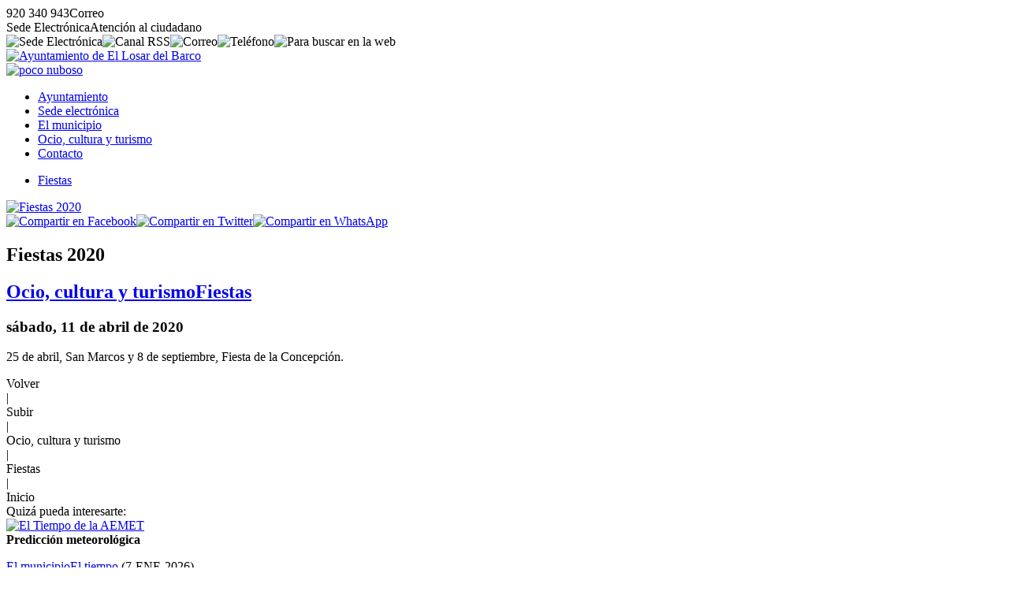

--- FILE ---
content_type: text/html; charset=UTF-8
request_url: https://www.ellosardelbarco.es/ocio-y-turismo/
body_size: 3493
content:
<!DOCTYPE html><html lang="es"><head><title>Fiestas 2020 - Ayto. El Losar del Barco (&Aacute;vila)</title><meta charset="utf-8" /><meta name="viewport" content="width=device-width, initial-scale=1.0" /><meta http-equiv="X-UA-Compatible" content="IE=edge,chrome=1" /><meta http-equiv="Content-Language" content="es" /><meta name="distribution" content="global" /><meta name="Robots" content="all" /><meta name="autor" content="Dpto. de Inform&aacute;tica de la Diputaci&oacute;n de &Aacute;vila 2020-0.2b" /><meta name="description" content="La Diputaci&oacute;n de &Aacute;vila ha puesto a disposici&oacute;n de los municipios de la provincia de &Aacute;vila un modelo plantilla de p&aacute;gina web para aquellos ayuntamientos que carecen de medios propios o que desean usar este modelo" /><meta name="keywords" content="municipio abulense, localidad, pueblo, avila, provincia de avila, turismo rural, rural, campo, vida, naturaleza, tranquilidad, tradiciones, descanso, sosiego" /><base href="https://www.ellosardelbarco.es/" /><!-- twitter card --><meta name="twitter:card" content="summary_large_image" /><meta name="twitter:site" content="@dipuavila" /><meta name="twitter:creator" content="@dipuavila" /><meta name="twitter:title" content="Fiestas 2020" /><meta name="twitter:domain" content="ellosardelbarco" /><meta name="twitter:image" content="https://www.ellosardelbarco.es/fotos/ayuntamiento.png" /><meta name="twitter:image:src" content="https://www.ellosardelbarco.es/fotos/ayuntamiento.png" /><meta name="twitter:image:alt" content="Fiestas 2020" /><meta name="twitter:url" content="https://www.ellosardelbarco.es/" /><!-- comun // marcado Open Graph --><meta property="og:type" content="article" /><meta property="og:url" content="https://www.ellosardelbarco.es/ocio-y-turismo/fiestas/fiestas-2020.html" /><meta property="og:title" content="Fiestas 2020"/><meta property="og:updated_time" content="2020-04-11T12:11:46+02:00" /><meta property="og:published_time" content="2020-04-11T12:11:46+02:00" /><meta property="og:modified_time" content="2020-04-11T12:11:46+02:00" /><meta property="og:description" content="25 de abril, San Marcos y 8 de septiembre, Fiesta de la Concepci&oacute;n." /><meta property="og:image" content="https://www.ellosardelbarco.es/fotos/ayuntamiento.png"/><meta property="og:site_name" content="Ayuntamiento de El Losar del Barco (&Aacute;vila)" /><meta property="og:locale" content="es_ES" /><!-- facebook --><meta property="fb:app_id" content="Identificador de Facebook 0000000000" /><meta property="fb:admins" content="Identificador de Facebook 0000000000" /><link rel="icon" href="https://www.ellosardelbarco.es/favicon.svg" type="image/svg+xml" sizes="any"/><link rel="icon" href="https://www.ellosardelbarco.es/favicon.png" type="image/png" sizes="64x64"/><link rel="icon" href="https://www.ellosardelbarco.es/favicon.ico" type="image/x-icon" sizes="16x16 24x24 36x36 48x48"><link href="https://www.ellosardelbarco.es/jscss/jquery-ui.min.css" rel="stylesheet" /><link href="https://www.ellosardelbarco.es/jscss/jquery.fancybox.min.css" rel="stylesheet" /><link href="https://www.ellosardelbarco.es/jscss/iconos.css" rel="stylesheet" /><link href="https://www.ellosardelbarco.es/jscss/css.css" rel="stylesheet" /><link rel="alternate" type="application/rss+xml" title="RSS 2.0 El Losar del Barco" href="https://www.ellosardelbarco.es/rss.xml" /><link href="https://www.ellosardelbarco.es/jscss/func/ocio-y-turismo.css" rel="stylesheet" /></head><body><div id="NFO"><div><span class="icon-phone" data-opc="tlfn">920 340 943</span><span class="icon-mail" data-opc="mail">Correo</span></div><div><span class="icon-sede" data-opc="sede">Sede Electr&oacute;nica</span><span class="icon-info" data-opc="info">Atenci&oacute;n al ciudadano</span></div></div><div id="BSS"><header role="banner"><div id="TOP"><div><div class="crc"><img data-opc="sede" src="https://www.ellosardelbarco.es/fotos/ico/sede.svg" alt="Sede Electr&oacute;nica" title="Sede Electr&oacute;nica"><img data-opc="rss" src="https://www.ellosardelbarco.es/fotos/ico/rss.svg" alt="Canal RSS" title="Canal RSS"><img data-opc="cor" src="https://www.ellosardelbarco.es/fotos/ico/cor.svg" alt="Correo" title="Correo"><img data-opc="tel" src="https://www.ellosardelbarco.es/fotos/ico/tel.svg" alt="Tel&eacute;fono" title="Tel&eacute;fono"><img data-bsc="si" src="https://www.ellosardelbarco.es/fotos/ico/bsc.svg" alt="Para buscar en la web"></div><div class="scd"><a href="https://www.ellosardelbarco.es/" title="Ayuntamiento de El Losar del Barco"><img src="https://www.ellosardelbarco.es/fotos/ayuntamiento.svg" alt="Ayuntamiento de El Losar del Barco"></a><div class="tmp"><a href="https://www.ellosardelbarco.es/municipio/el-tiempo/prediccion-meteorologica.html" title="Poco nuboso en El Losar del Barco, 1&ordm; de m&aacute;xima y -5&ordm; de m&iacute;nima"><img src="https://www.ellosardelbarco.es/fotos/municipio/tiempo/poco-nuboso.svg" alt="poco nuboso"></a></div></div><div id="NAV"><nav><ul><li><a href="https://www.ellosardelbarco.es/ayuntamiento/">Ayuntamiento</a></li><li><a href="https://www.ellosardelbarco.es/sede-electronica/">Sede electr&oacute;nica</a></li><li><a href="https://www.ellosardelbarco.es/municipio/">El municipio</a></li><li class="on"><a href="https://www.ellosardelbarco.es/ocio-y-turismo/">Ocio, cultura y turismo </a></li><li><a href="https://www.ellosardelbarco.es/contacto/">Contacto</a></li></ul></nav></div></div></div></header><div id="CDR"><main role="main"><div id="IND"><ul><li><a href="https://www.ellosardelbarco.es/ocio-y-turismo/fiestas/">Fiestas</a></li></ul></div><div id="CON"><div id="FCH"><article><div class="pri"><a data-fancybox="galeria" data-caption="<strong>Fiestas 2020</strong>" href="https://www.ellosardelbarco.es/fotos/dsn/ocio-y-turismo.jpg"><img class="jpg" src="https://www.ellosardelbarco.es/fotos/dsn/gra/ocio-y-turismo.jpg" alt="Fiestas 2020"></a><div class="shr"><a href="https://www.facebook.com/sharer.php?u=https%3A%2F%2Fwww.ellosardelbarco.es%2Focio-y-turismo%2Ffiestas%2Ffiestas-2020.html" title="Compartir en Facebook"><img data-shr="fcb" src="https://www.ellosardelbarco.es/fotos/ico/fcb-shr.svg" alt="Compartir en Facebook"></a><a href="https://twitter.com/share?url=https%3A%2F%2Fwww.ellosardelbarco.es%2Focio-y-turismo%2Ffiestas%2Ffiestas-2020.html&text=Fiestas+2020+-+Ayto.+de+El+Losar+del+Barco+%28%C3%81vila%29" title="Compartir en Twitter"><img data-shr="twt" src="https://www.ellosardelbarco.es/fotos/ico/twt-shr.svg" alt="Compartir en Twitter"></a><a href="whatsapp://send?text=Fiestas+2020+-+Ayto.+de+El+Losar+del+Barco+%28%C3%81vila%29https%3A%2F%2Fwww.ellosardelbarco.es%2Focio-y-turismo%2Ffiestas%2Ffiestas-2020.html" title="Compartir en WhatsApp" class="whatsapp"><img data-shr="twt" src="https://www.ellosardelbarco.es/fotos/ico/was-shr.svg" alt="Compartir en WhatsApp"></a></div></div><div class="cab"><h1>Fiestas 2020</h1><h2><a href="https://www.ellosardelbarco.es/ocio-y-turismo/">Ocio, cultura y turismo</a><a href="https://www.ellosardelbarco.es/ocio-y-turismo/fiestas"><span class="icon-angle-right">Fiestas</span></a></h2><h3><time datetime="2020-04-11 12:11"><span class="icon-calendar"> s&aacute;bado, 11 de abril de 2020</span></time></h3></div><div class="res"><p>25 de abril, San Marcos y 8 de septiembre, Fiesta de la Concepci&oacute;n.</div><div class="pie"><div title="Volver" data-vlv="volver" class="icon-volver"><span>Volver</span></div> | <div title="Subir" data-sbr="subir" class="icon-up"><span>Subir</span></div> | <div title="Ocio, cultura y turismo" data-web="https://www.ellosardelbarco.es/ocio-y-turismo/" class="icon-bookmark"><span>Ocio, cultura y turismo</span></div> | <div title="Fiestas/" data-web="https://www.ellosardelbarco.es/ocio-y-turismo/fiestas" class="icon-sing"><span>Fiestas</span></div> | <div title="Inicio" data-web="https://www.ellosardelbarco.es/" class="icon-home"><span>Inicio</span></div></div></article><div id="PUB"><div class="tit">Quiz&aacute; pueda interesarte:</div><div class="fch min" data-sec="municipio" data-tpo="el-tiempo" data-url="prediccion-meteorologica"><div class="img"><a href="https://www.ellosardelbarco.es/municipio/el-tiempo/prediccion-meteorologica.html"><img class="jpg" src="https://www.ellosardelbarco.es/fotos/municipio/min/el-tiempo.jpg" alt="El Tiempo de la AEMET"></a></div><div class="inf"><strong>Predicci&oacute;n meteorol&oacute;gica</strong><p><a href="https://www.ellosardelbarco.es/municipio/">El municipio</a><a href="https://www.ellosardelbarco.es/municipio/el-tiempo"><span class="icon-angle-right">El tiempo</span></a> (<time datetime="2026-01-07 02:13">7-ENE-2026</time>)</div></div><div class="fch min" data-sec="municipio" data-tpo="poblacion" data-url="poblacion-censada"><div class="img"><a href="https://www.ellosardelbarco.es/municipio/poblacion/poblacion-censada.html"><img class="jpg" src="https://www.ellosardelbarco.es/fotos/municipio/min/poblacion.jpg" alt="Evoluci&oacute;n de la poblaci&oacute;n"></a></div><div class="inf"><strong>Poblaci&oacute;n de El Losar del Barco</strong><p><a href="https://www.ellosardelbarco.es/municipio/">El municipio</a><a href="https://www.ellosardelbarco.es/municipio/poblacion"><span class="icon-angle-right">Poblaci&oacute;n</span></a> (<time datetime="2022-01-19 09:35">19-ENE-2022</time>)</div></div><div class="fch min" data-sec="ayuntamiento" data-tpo="ayudas" data-url="inversiones-de-creacion-mejora-o-ampliacion-a-pequena-escala-de-infraestructuras-en-superficies-pastables-para-mejorar-la-bioseguridad-de-las-explotaciones-ganaderas"><div class="img"><a href="https://www.ellosardelbarco.es/ayuntamiento/ayudas/inversiones-de-creacion-mejora-o-ampliacion-a-pequena-escala-de-infraestructuras-en-superficies-pastables-para-mejorar-la-bioseguridad-de-las-explotaciones-ganaderas.html"><img class="jpg" src="https://www.ellosardelbarco.es/docus/ayuntamiento/2021/min/ayudas-para-inversiones.jpg" alt="Ayudas para inversiones"></a></div><div class="inf"><strong>Inversiones de creaci&oacute;n, mejora o ampliaci&oacute;n, a peque&ntilde;a escala, de infraestructuras en superficies pastables para mejorar la bioseguridad de las explotaciones ganaderas</strong><p><a href="https://www.ellosardelbarco.es/ayuntamiento/">Ayuntamiento</a><a href="https://www.ellosardelbarco.es/ayuntamiento/ayudas"><span class="icon-angle-right">Ayudas</span></a> (<time datetime="2021-06-14 09:37">14-JUN-2021</time>)</div></div><div class="fch min" data-sec="municipio" data-tpo="localizacion" data-url="localizacion-del-municipio"><div class="img"><a href="https://www.ellosardelbarco.es/municipio/localizacion/localizacion-del-municipio.html"><img class="jpg" src="https://www.ellosardelbarco.es/fotos/municipio/min/localizacion.jpg" alt="Localizaci&oacute;n"></a></div><div class="inf"><strong>Localizaci&oacute;n del municipio</strong><p><a href="https://www.ellosardelbarco.es/municipio/">El municipio</a><a href="https://www.ellosardelbarco.es/municipio/localizacion"><span class="icon-angle-right">Localizaci&oacute;n</span></a> (<time datetime="2020-05-15 10:28">15-MAY-2020</time>)</div></div><div class="fch min" data-sec="sede-electronica" data-tpo="perfil-de-contratante" data-url="Enlace a nuestro perfil de contratante"><div class="img"><a href="https://www.ellosardelbarco.es/sede-electronica/perfil-de-contratante/Enlace a nuestro perfil de contratante.html"><img class="jpg" src="https://www.ellosardelbarco.es/fotos/dsn/min/sede-electronica.jpg" alt="enlace-a-nuestro-perfil-de-contratante"></a></div><div class="inf"><strong>enlace-a-nuestro-perfil-de-contratante</strong><p><a href="https://www.ellosardelbarco.es/sede-electronica/">Sede electr&oacute;nica</a><a href="https://www.ellosardelbarco.es/sede-electronica/perfil-de-contratante"><span class="icon-angle-right">Perfil de contratante</span></a> (<time datetime="2020-05-15 10:28">15-MAY-2020</time>)</div></div><div id="BSC"><div class="bsc"><input type="text" placeholder="&iquest;Que est&aacute;s buscando?"><img class="ico" src="https://www.ellosardelbarco.es/fotos/nfo/busca.svg" alt="buscar" title="Buscar"><img data-sbr="subir" src="https://www.ellosardelbarco.es/fotos/nfo/subir.svg" alt="subir" title="Subir"></div></div></div></div></div></main><footer role="contentinfo"><div id="PIE"><div class="dir"><p><a href="http://maps.google.es/maps/place/05692+el-losar-del-barco,+avila" title="Local&iacute;zanos en Google Maps" target="_blank"><img class="maps" src="https://www.ellosardelbarco.es/fotos/ico/gmaps.svg" alt="google maps"></a><p><strong>Ayuntamiento de El Losar del Barco</strong><p>Plaza de la Constituci&oacute;n, n&ordm; 1<p>CP:05692 - El Losar del Barco (&Aacute;vila)<p><span class="icon-phone" data-opc="tlfn">920 340 943</span> <span class="icon-mail" data-opc="mail"> Correo</span><p><span class="icon-barcode">P0511200H</span></div><div class="imp"><div>Enlaces de inter&eacute;s</div><ul><li class="icon-right"><a href="https://www.ellosardelbarco.es/ayuntamiento/corporacion-municipal/">Corporaci&oacute;n Municipal</a></li><li class="icon-right"><a href="https://www.ellosardelbarco.es/ayuntamiento/normas-urbanisticas/">Normas urban&iacute;sticas</a></li><li class="icon-right"><a href="https://www.ellosardelbarco.es/contacto/">Contacto con el Ayuntamiento</a></li><li class="icon-right"><a href="https://www.ellosardelbarco.es/municipio/">Poblaci&oacute;n</a></li><li class="icon-right"><a href="https://www.ellosardelbarco.es/municipio/el-tiempo/">El Tiempo</a></li></ul></div><div class="lnk"><a href="https://www.diputacionavila.es/la-provincia/"><img class="dipu" src="https://www.ellosardelbarco.es/fotos/pie/diputacionavila.svg" alt="Logo marca de la Diputación de Ávila"></a><p><span data-web="https://www.ellosardelbarco.es/contacto/portal-web/aviso-legal.html" class="icon-cogs">Aviso Legal</span> <span data-web="https://www.ellosardelbarco.es/contacto/portal-web/accesibilidad.html" class="icon-cogs">Accesibilidad</span> <span data-web="https://www.ellosardelbarco.es/contacto/portal-web/proteccion-de-datos.html" class="icon-cogs">Protecci&oacute;n de datos</span>  </div></div></footer></div></div><div id="DSN"><div>Ayuntamiento de El Losar del Barco</div><div>&copy;2020 Dpto. de Inform&aacute;tica de la <span class="icon-espiga">Diputaci&oacute;n de &Aacute;vila</span></div><div><a href="https://www.ellosardelbarco.es/rss.xml"><span class="icon-commenting-o">Canal RSS</span></a></div></div></body><script src="https://www.ellosardelbarco.es/jscss/jquery.js"></script><script src="https://www.ellosardelbarco.es/jscss/jquery-ui.min.js"></script><script src="https://www.ellosardelbarco.es/jscss/jquery.fancybox.min.js"></script><script src="https://www.ellosardelbarco.es/jscss/jss.js"></script></html>